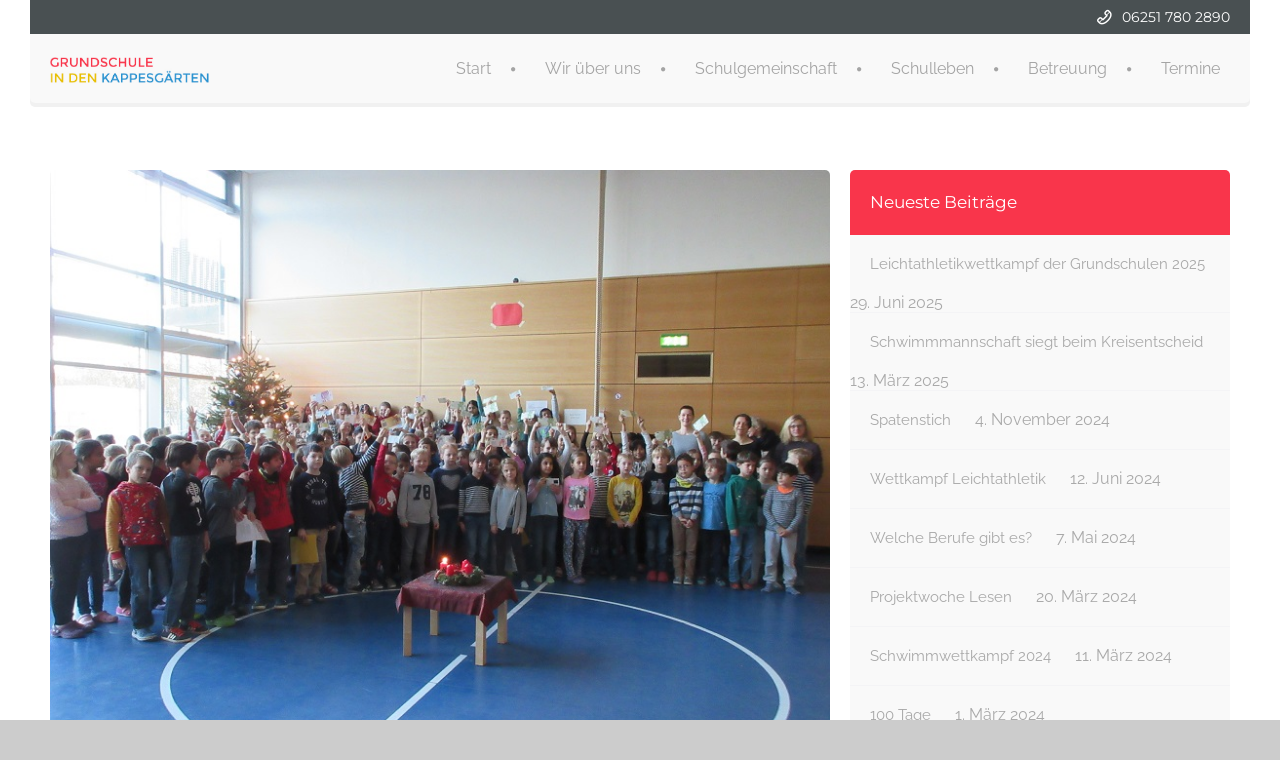

--- FILE ---
content_type: text/css
request_url: https://grundschule-kappesgaerten.de/wp-content/themes/babykids-child/style.css?ver=6.8.3
body_size: 566
content:
/*
Theme Name: babykids-child
Theme URI: http://www.feuerball.de
Description: Child Theme for Baby Kids
Author: Florian Bube
Version: 1.0.0
Template: babykids
Tags: black, brown, orange, tan, white, yellow, light, one-column, two-columns, right-sidebar, fluid-layout, responsive-layout, custom-header, custom-menu, editor-style, featured-images, microformats, post-formats, rtl-language-support, sticky-post, translation-ready, accessibility-ready

*/

/* montez-regular - latin */
@font-face {
  font-family: 'Montez';
  font-style: normal;
  font-weight: 400;
  src: url('fonts/montez-v18-latin-regular.eot'); /* IE9 Compat Modes */
  src: local(''),
       url('fonts/montez-v18-latin-regular.eot?#iefix') format('embedded-opentype'), /* IE6-IE8 */
       url('fonts/montez-v18-latin-regular.woff2') format('woff2'), /* Super Modern Browsers */
       url('fonts/montez-v18-latin-regular.woff') format('woff'), /* Modern Browsers */
       url('fonts/montez-v18-latin-regular.ttf') format('truetype'), /* Safari, Android, iOS */
       url('fonts/montez-v18-latin-regular.svg#Montez') format('svg'); /* Legacy iOS */
}
/* raleway-regular - latin */
@font-face {
  font-family: 'Raleway';
  font-style: normal;
  font-weight: 400;
  src: url('fonts/raleway-v28-latin-regular.eot'); /* IE9 Compat Modes */
  src: local(''),
       url('fonts/raleway-v28-latin-regular.eot?#iefix') format('embedded-opentype'), /* IE6-IE8 */
       url('fonts/raleway-v28-latin-regular.woff2') format('woff2'), /* Super Modern Browsers */
       url('fonts/raleway-v28-latin-regular.woff') format('woff'), /* Modern Browsers */
       url('fonts/raleway-v28-latin-regular.ttf') format('truetype'), /* Safari, Android, iOS */
       url('fonts/raleway-v28-latin-regular.svg#Raleway') format('svg'); /* Legacy iOS */
}
/* montserrat-regular - latin */
@font-face {
  font-family: 'Montserrat';
  font-style: normal;
  font-weight: 400;
  src: url('fonts/montserrat-v25-latin-regular.eot'); /* IE9 Compat Modes */
  src: local(''),
       url('fonts/montserrat-v25-latin-regular.eot?#iefix') format('embedded-opentype'), /* IE6-IE8 */
       url('fonts/montserrat-v25-latin-regular.woff2') format('woff2'), /* Super Modern Browsers */
       url('fonts/montserrat-v25-latin-regular.woff') format('woff'), /* Modern Browsers */
       url('fonts/montserrat-v25-latin-regular.ttf') format('truetype'), /* Safari, Android, iOS */
       url('fonts/montserrat-v25-latin-regular.svg#Montserrat') format('svg'); /* Legacy iOS */
}